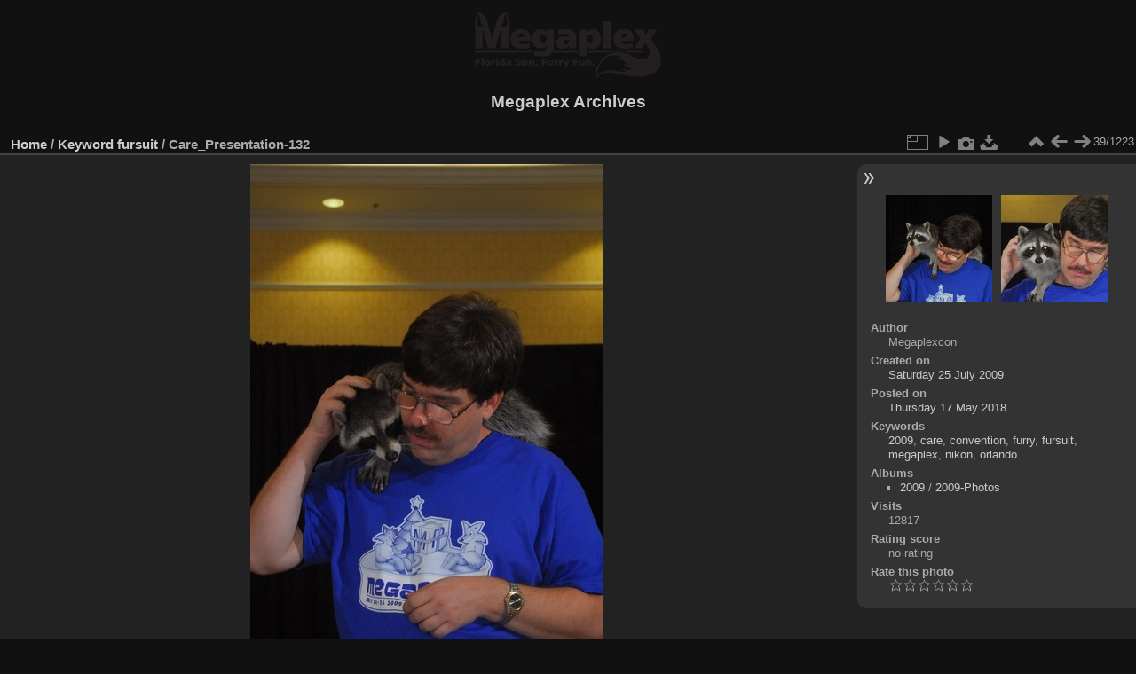

--- FILE ---
content_type: text/html; charset=utf-8
request_url: https://archives.megaplexcon.org/media/picture.php?/13878/tags/11-fursuit
body_size: 3529
content:
<!DOCTYPE html>
<html lang="en" dir="ltr">
<head>
<meta name="apple-itunes-app" content="app-id=472225196">
<meta charset="utf-8">
<meta name="generator" content="Piwigo (aka PWG), see piwigo.org">

 
<meta name="author" content="Megaplexcon">
<meta name="keywords" content="2009, care, convention, furry, fursuit, megaplex, nikon, orlando">
<meta name="description" content="Care_Presentation-132 - flickr-14875481900.jpg">

<title>Care_Presentation-132 | Megaplex Archives</title>
<link rel="shortcut icon" type="image/x-icon" href="themes/default/icon/favicon.ico">

<link rel="start" title="Home" href="/media/" >
<link rel="search" title="Search" href="search.php" >

<link rel="first" title="First" href="picture.php?/20041/tags/11-fursuit" ><link rel="prev" title="Previous" href="picture.php?/13879/tags/11-fursuit" ><link rel="next" title="Next" href="picture.php?/13877/tags/11-fursuit" ><link rel="last" title="Last" href="picture.php?/12694/tags/11-fursuit" ><link rel="up" title="Thumbnails" href="index.php?/tags/11-fursuit/start-30" >
<link rel="canonical" href="picture.php?/13878">

 
	<!--[if lt IE 7]>
		<link rel="stylesheet" type="text/css" href="themes/default/fix-ie5-ie6.css">
	<![endif]-->
	<!--[if IE 7]>
		<link rel="stylesheet" type="text/css" href="themes/default/fix-ie7.css">
	<![endif]-->
	

	<!--[if lt IE 8]>
		<link rel="stylesheet" type="text/css" href="themes/elegant/fix-ie7.css">
	<![endif]-->


<!-- BEGIN get_combined -->
<link rel="stylesheet" type="text/css" href="_data/combined/iz112w.css">


<!-- END get_combined -->

<!--[if lt IE 7]>
<script type="text/javascript" src="themes/default/js/pngfix.js"></script>
<![endif]-->

</head>

<body id="thePicturePage" class="section-tags tag-11 image-13878 "  data-infos='{"section":"tags","tag_ids":["11"],"image_id":"13878"}'>

<div id="the_page">


<div id="theHeader"><p>
	<img src="mplogo.png" /></p>
<h1>
	Megaplex Archives</h1>
</div>


<div id="content">



<div id="imageHeaderBar">
	<div class="browsePath">
		<a href="/media/">Home</a> / <a href="tags.php" title="display available keywords">Keyword</a> <a href="index.php?/tags/11-fursuit" title="display photos linked to this keyword">fursuit</a><span class="browsePathSeparator"> / </span><h2>Care_Presentation-132</h2>
	</div>
</div>

<div id="imageToolBar">
<div class="imageNumber">39/1223</div>
<div class="navigationButtons">
<a href="index.php?/tags/11-fursuit/start-30" title="Thumbnails" class="pwg-state-default pwg-button"><span class="pwg-icon pwg-icon-arrow-n"></span><span class="pwg-button-text">Thumbnails</span></a><a href="picture.php?/13879/tags/11-fursuit" title="Previous : Care_Presentation-131" class="pwg-state-default pwg-button"><span class="pwg-icon pwg-icon-arrow-w"></span><span class="pwg-button-text">Previous</span></a><a href="picture.php?/13877/tags/11-fursuit" title="Next : Care_Presentation-133" class="pwg-state-default pwg-button pwg-button-icon-right"><span class="pwg-icon pwg-icon-arrow-e"></span><span class="pwg-button-text">Next</span></a></div>

<div class="actionButtons">
<a id="derivativeSwitchLink" title="Photo sizes" class="pwg-state-default pwg-button" rel="nofollow"><span class="pwg-icon pwg-icon-sizes"></span><span class="pwg-button-text">Photo sizes</span></a><div id="derivativeSwitchBox" class="switchBox"><div class="switchBoxTitle">Photo sizes</div><span class="switchCheck" id="derivativeChecked2small" style="visibility:hidden">&#x2714; </span><a href="javascript:changeImgSrc('_data/i/upload/2018/05/17/20180517000024-c932ed68-2s.jpg','2small','2small')">XXS - tiny<span class="derivativeSizeDetails"> (160 x 240)</span></a><br><span class="switchCheck" id="derivativeCheckedxsmall" style="visibility:hidden">&#x2714; </span><a href="javascript:changeImgSrc('_data/i/upload/2018/05/17/20180517000024-c932ed68-xs.jpg','xsmall','xsmall')">XS - extra small<span class="derivativeSizeDetails"> (216 x 324)</span></a><br><span class="switchCheck" id="derivativeCheckedsmall" style="visibility:hidden">&#x2714; </span><a href="javascript:changeImgSrc('_data/i/upload/2018/05/17/20180517000024-c932ed68-sm.jpg','small','small')">S - small<span class="derivativeSizeDetails"> (289 x 432)</span></a><br><span class="switchCheck" id="derivativeCheckedmedium">&#x2714; </span><a href="javascript:changeImgSrc('_data/i/upload/2018/05/17/20180517000024-c932ed68-me.jpg','medium','medium')">M - medium<span class="derivativeSizeDetails"> (397 x 594)</span></a><br><span class="switchCheck" id="derivativeCheckedlarge" style="visibility:hidden">&#x2714; </span><a href="javascript:changeImgSrc('_data/i/upload/2018/05/17/20180517000024-c932ed68-la.jpg','large','large')">L - large<span class="derivativeSizeDetails"> (506 x 756)</span></a><br><span class="switchCheck" id="derivativeCheckedxlarge" style="visibility:hidden">&#x2714; </span><a href="javascript:changeImgSrc('i.php?/upload/2018/05/17/20180517000024-c932ed68-xl.jpg','xlarge','xlarge')">XL - extra large<span class="derivativeSizeDetails"> (614 x 918)</span></a><br><span class="switchCheck" id="derivativeCheckedxxlarge" style="visibility:hidden">&#x2714; </span><a href="javascript:changeImgSrc('i.php?/upload/2018/05/17/20180517000024-c932ed68-xx.jpg','xxlarge','xxlarge')">XXL - huge<span class="derivativeSizeDetails"> (831 x 1242)</span></a><br><a href="javascript:phpWGOpenWindow('./upload/2018/05/17/20180517000024-c932ed68.jpg','xxx','scrollbars=yes,toolbar=no,status=no,resizable=yes')" rel="nofollow">Original</a></div>
<a href="picture.php?/13878/tags/11-fursuit&amp;slideshow=" title="slideshow" class="pwg-state-default pwg-button" rel="nofollow"><span class="pwg-icon pwg-icon-slideshow"></span><span class="pwg-button-text">slideshow</span></a><a href="picture.php?/13878/tags/11-fursuit&amp;metadata" title="Show file metadata" class="pwg-state-default pwg-button" rel="nofollow"><span class="pwg-icon pwg-icon-camera-info"></span><span class="pwg-button-text">Show file metadata</span></a><a id="downloadSwitchLink" href="action.php?id=13878&amp;part=e&amp;download" title="Download this file" class="pwg-state-default pwg-button" rel="nofollow"><span class="pwg-icon pwg-icon-save"></span><span class="pwg-button-text">download</span></a> </div>
</div>
<div id="theImageAndInfos">
<div id="theImage">

<img class="file-ext-jpg path-ext-jpg" src="_data/i/upload/2018/05/17/20180517000024-c932ed68-me.jpg"width="397" height="594" alt="flickr-14875481900.jpg" id="theMainImage" usemap="#mapmedium" title="Care_Presentation-132 - flickr-14875481900.jpg">

<map name="map2small"><area shape=rect coords="0,0,40,240" href="picture.php?/13879/tags/11-fursuit" title="Previous : Care_Presentation-131" alt="Care_Presentation-131"><area shape=rect coords="40,0,119,60" href="index.php?/tags/11-fursuit/start-30" title="Thumbnails" alt="Thumbnails"><area shape=rect coords="120,0,160,240" href="picture.php?/13877/tags/11-fursuit" title="Next : Care_Presentation-133" alt="Care_Presentation-133"></map><map name="mapxsmall"><area shape=rect coords="0,0,54,324" href="picture.php?/13879/tags/11-fursuit" title="Previous : Care_Presentation-131" alt="Care_Presentation-131"><area shape=rect coords="54,0,161,81" href="index.php?/tags/11-fursuit/start-30" title="Thumbnails" alt="Thumbnails"><area shape=rect coords="162,0,216,324" href="picture.php?/13877/tags/11-fursuit" title="Next : Care_Presentation-133" alt="Care_Presentation-133"></map><map name="mapsmall"><area shape=rect coords="0,0,72,432" href="picture.php?/13879/tags/11-fursuit" title="Previous : Care_Presentation-131" alt="Care_Presentation-131"><area shape=rect coords="72,0,215,108" href="index.php?/tags/11-fursuit/start-30" title="Thumbnails" alt="Thumbnails"><area shape=rect coords="217,0,289,432" href="picture.php?/13877/tags/11-fursuit" title="Next : Care_Presentation-133" alt="Care_Presentation-133"></map><map name="mapmedium"><area shape=rect coords="0,0,99,594" href="picture.php?/13879/tags/11-fursuit" title="Previous : Care_Presentation-131" alt="Care_Presentation-131"><area shape=rect coords="99,0,296,148" href="index.php?/tags/11-fursuit/start-30" title="Thumbnails" alt="Thumbnails"><area shape=rect coords="298,0,397,594" href="picture.php?/13877/tags/11-fursuit" title="Next : Care_Presentation-133" alt="Care_Presentation-133"></map><map name="maplarge"><area shape=rect coords="0,0,126,756" href="picture.php?/13879/tags/11-fursuit" title="Previous : Care_Presentation-131" alt="Care_Presentation-131"><area shape=rect coords="126,0,377,189" href="index.php?/tags/11-fursuit/start-30" title="Thumbnails" alt="Thumbnails"><area shape=rect coords="380,0,506,756" href="picture.php?/13877/tags/11-fursuit" title="Next : Care_Presentation-133" alt="Care_Presentation-133"></map><map name="mapxlarge"><area shape=rect coords="0,0,153,918" href="picture.php?/13879/tags/11-fursuit" title="Previous : Care_Presentation-131" alt="Care_Presentation-131"><area shape=rect coords="153,0,458,229" href="index.php?/tags/11-fursuit/start-30" title="Thumbnails" alt="Thumbnails"><area shape=rect coords="461,0,614,918" href="picture.php?/13877/tags/11-fursuit" title="Next : Care_Presentation-133" alt="Care_Presentation-133"></map><map name="mapxxlarge"><area shape=rect coords="0,0,207,1242" href="picture.php?/13879/tags/11-fursuit" title="Previous : Care_Presentation-131" alt="Care_Presentation-131"><area shape=rect coords="207,0,620,310" href="index.php?/tags/11-fursuit/start-30" title="Thumbnails" alt="Thumbnails"><area shape=rect coords="624,0,831,1242" href="picture.php?/13877/tags/11-fursuit" title="Next : Care_Presentation-133" alt="Care_Presentation-133"></map>


</div><div id="infoSwitcher"></div><div id="imageInfos">
	<div class="navThumbs">
			<a class="navThumb" id="linkPrev" href="picture.php?/13879/tags/11-fursuit" title="Previous : Care_Presentation-131" rel="prev">
				<span class="thumbHover prevThumbHover"></span>
        <img class="" src="_data/i/upload/2018/05/17/20180517000026-a749037d-sq.jpg" alt="Care_Presentation-131">
			</a>
			<a class="navThumb" id="linkNext" href="picture.php?/13877/tags/11-fursuit" title="Next : Care_Presentation-133" rel="next">
				<span class="thumbHover nextThumbHover"></span>
				<img class="" src="_data/i/upload/2018/05/17/20180517000021-af9cf82b-sq.jpg" alt="Care_Presentation-133">
			</a>
	</div>

<dl id="standard" class="imageInfoTable">
<div id="Author" class="imageInfo"><dt>Author</dt><dd>Megaplexcon</dd></div><div id="datecreate" class="imageInfo"><dt>Created on</dt><dd><a href="index.php?/created-monthly-list-2009-07-25" rel="nofollow">Saturday 25 July 2009</a></dd></div><div id="datepost" class="imageInfo"><dt>Posted on</dt><dd><a href="index.php?/posted-monthly-list-2018-05-17" rel="nofollow">Thursday 17 May 2018</a></dd></div><div id="Tags" class="imageInfo"><dt>Keywords</dt><dd><a href="index.php?/tags/9-2009">2009</a>, <a href="index.php?/tags/18-care">care</a>, <a href="index.php?/tags/10-convention">convention</a>, <a href="index.php?/tags/7-furry">furry</a>, <a href="index.php?/tags/11-fursuit">fursuit</a>, <a href="index.php?/tags/8-megaplex">megaplex</a>, <a href="index.php?/tags/12-nikon">nikon</a>, <a href="index.php?/tags/13-orlando">orlando</a></dd></div><div id="Categories" class="imageInfo"><dt>Albums</dt><dd><ul><li><a href="index.php?/category/MP2009">2009</a> / <a href="index.php?/category/42">2009-Photos</a></li></ul></dd></div><div id="Visits" class="imageInfo"><dt>Visits</dt><dd>12817</dd></div><div id="Average" class="imageInfo"><dt>Rating score</dt><dd><span id="ratingScore">no rating</span> <span id="ratingCount"></span></dd></div><div id="rating" class="imageInfo"><dt><span id="updateRate">Rate this photo</span></dt><dd><form action="picture.php?/13878/tags/11-fursuit&amp;action=rate" method="post" id="rateForm" style="margin:0;"><div><input type="submit" name="rate" value="0" class="rateButton" title="0"><input type="submit" name="rate" value="1" class="rateButton" title="1"><input type="submit" name="rate" value="2" class="rateButton" title="2"><input type="submit" name="rate" value="3" class="rateButton" title="3"><input type="submit" name="rate" value="4" class="rateButton" title="4"><input type="submit" name="rate" value="5" class="rateButton" title="5">			</div>
			</form>
		</dd>
	</div>


</dl>

</div>
</div>


</div>
<div id="copyright">

  Powered by	<a href="https://piwigo.org" class="Piwigo">Piwigo</a>
  
</div>
</div>
<!-- BEGIN get_combined -->
<script type="text/javascript" src="_data/combined/6hik1y.js"></script>
<script type="text/javascript">//<![CDATA[

var p_main_menu = "on", p_pict_descr = "on", p_pict_comment = "off";
document.onkeydown = function(e){e=e||window.event;if (e.altKey) return true;var target=e.target||e.srcElement;if (target && target.type) return true;	var keyCode=e.keyCode||e.which, docElem=document.documentElement, url;switch(keyCode){case 63235: case 39: if (e.ctrlKey || docElem.scrollLeft==docElem.scrollWidth-docElem.clientWidth)url="picture.php?/13877/tags/11-fursuit"; break;case 63234: case 37: if (e.ctrlKey || docElem.scrollLeft==0)url="picture.php?/13879/tags/11-fursuit"; break;case 36: if (e.ctrlKey)url="picture.php?/20041/tags/11-fursuit"; break;case 35: if (e.ctrlKey)url="picture.php?/12694/tags/11-fursuit"; break;case 38: if (e.ctrlKey)url="index.php?/tags/11-fursuit/start-30"; break;}if (url) {window.location=url.replace("&amp;","&"); return false;}return true;}
function changeImgSrc(url,typeSave,typeMap)
{
	var theImg = document.getElementById("theMainImage");
	if (theImg)
	{
		theImg.removeAttribute("width");theImg.removeAttribute("height");
		theImg.src = url;
		theImg.useMap = "#map"+typeMap;
	}
	jQuery('#derivativeSwitchBox .switchCheck').css('visibility','hidden');
	jQuery('#derivativeChecked'+typeMap).css('visibility','visible');
	document.cookie = 'picture_deriv='+typeSave+';path=/media/';
}
(window.SwitchBox=window.SwitchBox||[]).push("#derivativeSwitchLink", "#derivativeSwitchBox");
var _pwgRatingAutoQueue = _pwgRatingAutoQueue||[];_pwgRatingAutoQueue.push( {rootUrl: '', image_id: 13878,onSuccess : function(rating) {var e = document.getElementById("updateRate");if (e) e.innerHTML = "Update your rating";e = document.getElementById("ratingScore");if (e) e.innerHTML = rating.score;e = document.getElementById("ratingCount");if (e) {if (rating.count == 1) {e.innerHTML = "(%d rate)".replace( "%d", rating.count);} else {e.innerHTML = "(%d rates)".replace( "%d", rating.count);}}}} );
//]]></script>
<script type="text/javascript">
(function() {
var s,after = document.getElementsByTagName('script')[document.getElementsByTagName('script').length-1];
s=document.createElement('script'); s.type='text/javascript'; s.async=true; s.src='_data/combined/1rhxj4k.js';
after = after.parentNode.insertBefore(s, after);
})();
</script>
<!-- END get_combined -->

</body>
</html>